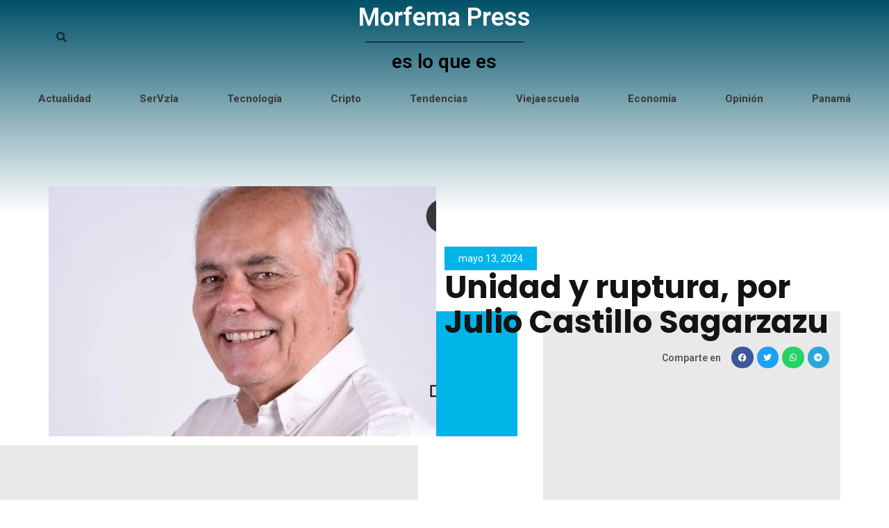

--- FILE ---
content_type: text/html; charset=utf-8
request_url: https://www.google.com/recaptcha/api2/anchor?ar=1&k=6LePAbIcAAAAAF1F1UUm5iaI-No5iC9nd1oY1pFk&co=aHR0cHM6Ly9tb3JmZW1hLnByZXNzOjQ0Mw..&hl=en&type=v3&v=PoyoqOPhxBO7pBk68S4YbpHZ&size=invisible&badge=bottomright&sa=Form&anchor-ms=20000&execute-ms=30000&cb=lvwvmr1bgecj
body_size: 48710
content:
<!DOCTYPE HTML><html dir="ltr" lang="en"><head><meta http-equiv="Content-Type" content="text/html; charset=UTF-8">
<meta http-equiv="X-UA-Compatible" content="IE=edge">
<title>reCAPTCHA</title>
<style type="text/css">
/* cyrillic-ext */
@font-face {
  font-family: 'Roboto';
  font-style: normal;
  font-weight: 400;
  font-stretch: 100%;
  src: url(//fonts.gstatic.com/s/roboto/v48/KFO7CnqEu92Fr1ME7kSn66aGLdTylUAMa3GUBHMdazTgWw.woff2) format('woff2');
  unicode-range: U+0460-052F, U+1C80-1C8A, U+20B4, U+2DE0-2DFF, U+A640-A69F, U+FE2E-FE2F;
}
/* cyrillic */
@font-face {
  font-family: 'Roboto';
  font-style: normal;
  font-weight: 400;
  font-stretch: 100%;
  src: url(//fonts.gstatic.com/s/roboto/v48/KFO7CnqEu92Fr1ME7kSn66aGLdTylUAMa3iUBHMdazTgWw.woff2) format('woff2');
  unicode-range: U+0301, U+0400-045F, U+0490-0491, U+04B0-04B1, U+2116;
}
/* greek-ext */
@font-face {
  font-family: 'Roboto';
  font-style: normal;
  font-weight: 400;
  font-stretch: 100%;
  src: url(//fonts.gstatic.com/s/roboto/v48/KFO7CnqEu92Fr1ME7kSn66aGLdTylUAMa3CUBHMdazTgWw.woff2) format('woff2');
  unicode-range: U+1F00-1FFF;
}
/* greek */
@font-face {
  font-family: 'Roboto';
  font-style: normal;
  font-weight: 400;
  font-stretch: 100%;
  src: url(//fonts.gstatic.com/s/roboto/v48/KFO7CnqEu92Fr1ME7kSn66aGLdTylUAMa3-UBHMdazTgWw.woff2) format('woff2');
  unicode-range: U+0370-0377, U+037A-037F, U+0384-038A, U+038C, U+038E-03A1, U+03A3-03FF;
}
/* math */
@font-face {
  font-family: 'Roboto';
  font-style: normal;
  font-weight: 400;
  font-stretch: 100%;
  src: url(//fonts.gstatic.com/s/roboto/v48/KFO7CnqEu92Fr1ME7kSn66aGLdTylUAMawCUBHMdazTgWw.woff2) format('woff2');
  unicode-range: U+0302-0303, U+0305, U+0307-0308, U+0310, U+0312, U+0315, U+031A, U+0326-0327, U+032C, U+032F-0330, U+0332-0333, U+0338, U+033A, U+0346, U+034D, U+0391-03A1, U+03A3-03A9, U+03B1-03C9, U+03D1, U+03D5-03D6, U+03F0-03F1, U+03F4-03F5, U+2016-2017, U+2034-2038, U+203C, U+2040, U+2043, U+2047, U+2050, U+2057, U+205F, U+2070-2071, U+2074-208E, U+2090-209C, U+20D0-20DC, U+20E1, U+20E5-20EF, U+2100-2112, U+2114-2115, U+2117-2121, U+2123-214F, U+2190, U+2192, U+2194-21AE, U+21B0-21E5, U+21F1-21F2, U+21F4-2211, U+2213-2214, U+2216-22FF, U+2308-230B, U+2310, U+2319, U+231C-2321, U+2336-237A, U+237C, U+2395, U+239B-23B7, U+23D0, U+23DC-23E1, U+2474-2475, U+25AF, U+25B3, U+25B7, U+25BD, U+25C1, U+25CA, U+25CC, U+25FB, U+266D-266F, U+27C0-27FF, U+2900-2AFF, U+2B0E-2B11, U+2B30-2B4C, U+2BFE, U+3030, U+FF5B, U+FF5D, U+1D400-1D7FF, U+1EE00-1EEFF;
}
/* symbols */
@font-face {
  font-family: 'Roboto';
  font-style: normal;
  font-weight: 400;
  font-stretch: 100%;
  src: url(//fonts.gstatic.com/s/roboto/v48/KFO7CnqEu92Fr1ME7kSn66aGLdTylUAMaxKUBHMdazTgWw.woff2) format('woff2');
  unicode-range: U+0001-000C, U+000E-001F, U+007F-009F, U+20DD-20E0, U+20E2-20E4, U+2150-218F, U+2190, U+2192, U+2194-2199, U+21AF, U+21E6-21F0, U+21F3, U+2218-2219, U+2299, U+22C4-22C6, U+2300-243F, U+2440-244A, U+2460-24FF, U+25A0-27BF, U+2800-28FF, U+2921-2922, U+2981, U+29BF, U+29EB, U+2B00-2BFF, U+4DC0-4DFF, U+FFF9-FFFB, U+10140-1018E, U+10190-1019C, U+101A0, U+101D0-101FD, U+102E0-102FB, U+10E60-10E7E, U+1D2C0-1D2D3, U+1D2E0-1D37F, U+1F000-1F0FF, U+1F100-1F1AD, U+1F1E6-1F1FF, U+1F30D-1F30F, U+1F315, U+1F31C, U+1F31E, U+1F320-1F32C, U+1F336, U+1F378, U+1F37D, U+1F382, U+1F393-1F39F, U+1F3A7-1F3A8, U+1F3AC-1F3AF, U+1F3C2, U+1F3C4-1F3C6, U+1F3CA-1F3CE, U+1F3D4-1F3E0, U+1F3ED, U+1F3F1-1F3F3, U+1F3F5-1F3F7, U+1F408, U+1F415, U+1F41F, U+1F426, U+1F43F, U+1F441-1F442, U+1F444, U+1F446-1F449, U+1F44C-1F44E, U+1F453, U+1F46A, U+1F47D, U+1F4A3, U+1F4B0, U+1F4B3, U+1F4B9, U+1F4BB, U+1F4BF, U+1F4C8-1F4CB, U+1F4D6, U+1F4DA, U+1F4DF, U+1F4E3-1F4E6, U+1F4EA-1F4ED, U+1F4F7, U+1F4F9-1F4FB, U+1F4FD-1F4FE, U+1F503, U+1F507-1F50B, U+1F50D, U+1F512-1F513, U+1F53E-1F54A, U+1F54F-1F5FA, U+1F610, U+1F650-1F67F, U+1F687, U+1F68D, U+1F691, U+1F694, U+1F698, U+1F6AD, U+1F6B2, U+1F6B9-1F6BA, U+1F6BC, U+1F6C6-1F6CF, U+1F6D3-1F6D7, U+1F6E0-1F6EA, U+1F6F0-1F6F3, U+1F6F7-1F6FC, U+1F700-1F7FF, U+1F800-1F80B, U+1F810-1F847, U+1F850-1F859, U+1F860-1F887, U+1F890-1F8AD, U+1F8B0-1F8BB, U+1F8C0-1F8C1, U+1F900-1F90B, U+1F93B, U+1F946, U+1F984, U+1F996, U+1F9E9, U+1FA00-1FA6F, U+1FA70-1FA7C, U+1FA80-1FA89, U+1FA8F-1FAC6, U+1FACE-1FADC, U+1FADF-1FAE9, U+1FAF0-1FAF8, U+1FB00-1FBFF;
}
/* vietnamese */
@font-face {
  font-family: 'Roboto';
  font-style: normal;
  font-weight: 400;
  font-stretch: 100%;
  src: url(//fonts.gstatic.com/s/roboto/v48/KFO7CnqEu92Fr1ME7kSn66aGLdTylUAMa3OUBHMdazTgWw.woff2) format('woff2');
  unicode-range: U+0102-0103, U+0110-0111, U+0128-0129, U+0168-0169, U+01A0-01A1, U+01AF-01B0, U+0300-0301, U+0303-0304, U+0308-0309, U+0323, U+0329, U+1EA0-1EF9, U+20AB;
}
/* latin-ext */
@font-face {
  font-family: 'Roboto';
  font-style: normal;
  font-weight: 400;
  font-stretch: 100%;
  src: url(//fonts.gstatic.com/s/roboto/v48/KFO7CnqEu92Fr1ME7kSn66aGLdTylUAMa3KUBHMdazTgWw.woff2) format('woff2');
  unicode-range: U+0100-02BA, U+02BD-02C5, U+02C7-02CC, U+02CE-02D7, U+02DD-02FF, U+0304, U+0308, U+0329, U+1D00-1DBF, U+1E00-1E9F, U+1EF2-1EFF, U+2020, U+20A0-20AB, U+20AD-20C0, U+2113, U+2C60-2C7F, U+A720-A7FF;
}
/* latin */
@font-face {
  font-family: 'Roboto';
  font-style: normal;
  font-weight: 400;
  font-stretch: 100%;
  src: url(//fonts.gstatic.com/s/roboto/v48/KFO7CnqEu92Fr1ME7kSn66aGLdTylUAMa3yUBHMdazQ.woff2) format('woff2');
  unicode-range: U+0000-00FF, U+0131, U+0152-0153, U+02BB-02BC, U+02C6, U+02DA, U+02DC, U+0304, U+0308, U+0329, U+2000-206F, U+20AC, U+2122, U+2191, U+2193, U+2212, U+2215, U+FEFF, U+FFFD;
}
/* cyrillic-ext */
@font-face {
  font-family: 'Roboto';
  font-style: normal;
  font-weight: 500;
  font-stretch: 100%;
  src: url(//fonts.gstatic.com/s/roboto/v48/KFO7CnqEu92Fr1ME7kSn66aGLdTylUAMa3GUBHMdazTgWw.woff2) format('woff2');
  unicode-range: U+0460-052F, U+1C80-1C8A, U+20B4, U+2DE0-2DFF, U+A640-A69F, U+FE2E-FE2F;
}
/* cyrillic */
@font-face {
  font-family: 'Roboto';
  font-style: normal;
  font-weight: 500;
  font-stretch: 100%;
  src: url(//fonts.gstatic.com/s/roboto/v48/KFO7CnqEu92Fr1ME7kSn66aGLdTylUAMa3iUBHMdazTgWw.woff2) format('woff2');
  unicode-range: U+0301, U+0400-045F, U+0490-0491, U+04B0-04B1, U+2116;
}
/* greek-ext */
@font-face {
  font-family: 'Roboto';
  font-style: normal;
  font-weight: 500;
  font-stretch: 100%;
  src: url(//fonts.gstatic.com/s/roboto/v48/KFO7CnqEu92Fr1ME7kSn66aGLdTylUAMa3CUBHMdazTgWw.woff2) format('woff2');
  unicode-range: U+1F00-1FFF;
}
/* greek */
@font-face {
  font-family: 'Roboto';
  font-style: normal;
  font-weight: 500;
  font-stretch: 100%;
  src: url(//fonts.gstatic.com/s/roboto/v48/KFO7CnqEu92Fr1ME7kSn66aGLdTylUAMa3-UBHMdazTgWw.woff2) format('woff2');
  unicode-range: U+0370-0377, U+037A-037F, U+0384-038A, U+038C, U+038E-03A1, U+03A3-03FF;
}
/* math */
@font-face {
  font-family: 'Roboto';
  font-style: normal;
  font-weight: 500;
  font-stretch: 100%;
  src: url(//fonts.gstatic.com/s/roboto/v48/KFO7CnqEu92Fr1ME7kSn66aGLdTylUAMawCUBHMdazTgWw.woff2) format('woff2');
  unicode-range: U+0302-0303, U+0305, U+0307-0308, U+0310, U+0312, U+0315, U+031A, U+0326-0327, U+032C, U+032F-0330, U+0332-0333, U+0338, U+033A, U+0346, U+034D, U+0391-03A1, U+03A3-03A9, U+03B1-03C9, U+03D1, U+03D5-03D6, U+03F0-03F1, U+03F4-03F5, U+2016-2017, U+2034-2038, U+203C, U+2040, U+2043, U+2047, U+2050, U+2057, U+205F, U+2070-2071, U+2074-208E, U+2090-209C, U+20D0-20DC, U+20E1, U+20E5-20EF, U+2100-2112, U+2114-2115, U+2117-2121, U+2123-214F, U+2190, U+2192, U+2194-21AE, U+21B0-21E5, U+21F1-21F2, U+21F4-2211, U+2213-2214, U+2216-22FF, U+2308-230B, U+2310, U+2319, U+231C-2321, U+2336-237A, U+237C, U+2395, U+239B-23B7, U+23D0, U+23DC-23E1, U+2474-2475, U+25AF, U+25B3, U+25B7, U+25BD, U+25C1, U+25CA, U+25CC, U+25FB, U+266D-266F, U+27C0-27FF, U+2900-2AFF, U+2B0E-2B11, U+2B30-2B4C, U+2BFE, U+3030, U+FF5B, U+FF5D, U+1D400-1D7FF, U+1EE00-1EEFF;
}
/* symbols */
@font-face {
  font-family: 'Roboto';
  font-style: normal;
  font-weight: 500;
  font-stretch: 100%;
  src: url(//fonts.gstatic.com/s/roboto/v48/KFO7CnqEu92Fr1ME7kSn66aGLdTylUAMaxKUBHMdazTgWw.woff2) format('woff2');
  unicode-range: U+0001-000C, U+000E-001F, U+007F-009F, U+20DD-20E0, U+20E2-20E4, U+2150-218F, U+2190, U+2192, U+2194-2199, U+21AF, U+21E6-21F0, U+21F3, U+2218-2219, U+2299, U+22C4-22C6, U+2300-243F, U+2440-244A, U+2460-24FF, U+25A0-27BF, U+2800-28FF, U+2921-2922, U+2981, U+29BF, U+29EB, U+2B00-2BFF, U+4DC0-4DFF, U+FFF9-FFFB, U+10140-1018E, U+10190-1019C, U+101A0, U+101D0-101FD, U+102E0-102FB, U+10E60-10E7E, U+1D2C0-1D2D3, U+1D2E0-1D37F, U+1F000-1F0FF, U+1F100-1F1AD, U+1F1E6-1F1FF, U+1F30D-1F30F, U+1F315, U+1F31C, U+1F31E, U+1F320-1F32C, U+1F336, U+1F378, U+1F37D, U+1F382, U+1F393-1F39F, U+1F3A7-1F3A8, U+1F3AC-1F3AF, U+1F3C2, U+1F3C4-1F3C6, U+1F3CA-1F3CE, U+1F3D4-1F3E0, U+1F3ED, U+1F3F1-1F3F3, U+1F3F5-1F3F7, U+1F408, U+1F415, U+1F41F, U+1F426, U+1F43F, U+1F441-1F442, U+1F444, U+1F446-1F449, U+1F44C-1F44E, U+1F453, U+1F46A, U+1F47D, U+1F4A3, U+1F4B0, U+1F4B3, U+1F4B9, U+1F4BB, U+1F4BF, U+1F4C8-1F4CB, U+1F4D6, U+1F4DA, U+1F4DF, U+1F4E3-1F4E6, U+1F4EA-1F4ED, U+1F4F7, U+1F4F9-1F4FB, U+1F4FD-1F4FE, U+1F503, U+1F507-1F50B, U+1F50D, U+1F512-1F513, U+1F53E-1F54A, U+1F54F-1F5FA, U+1F610, U+1F650-1F67F, U+1F687, U+1F68D, U+1F691, U+1F694, U+1F698, U+1F6AD, U+1F6B2, U+1F6B9-1F6BA, U+1F6BC, U+1F6C6-1F6CF, U+1F6D3-1F6D7, U+1F6E0-1F6EA, U+1F6F0-1F6F3, U+1F6F7-1F6FC, U+1F700-1F7FF, U+1F800-1F80B, U+1F810-1F847, U+1F850-1F859, U+1F860-1F887, U+1F890-1F8AD, U+1F8B0-1F8BB, U+1F8C0-1F8C1, U+1F900-1F90B, U+1F93B, U+1F946, U+1F984, U+1F996, U+1F9E9, U+1FA00-1FA6F, U+1FA70-1FA7C, U+1FA80-1FA89, U+1FA8F-1FAC6, U+1FACE-1FADC, U+1FADF-1FAE9, U+1FAF0-1FAF8, U+1FB00-1FBFF;
}
/* vietnamese */
@font-face {
  font-family: 'Roboto';
  font-style: normal;
  font-weight: 500;
  font-stretch: 100%;
  src: url(//fonts.gstatic.com/s/roboto/v48/KFO7CnqEu92Fr1ME7kSn66aGLdTylUAMa3OUBHMdazTgWw.woff2) format('woff2');
  unicode-range: U+0102-0103, U+0110-0111, U+0128-0129, U+0168-0169, U+01A0-01A1, U+01AF-01B0, U+0300-0301, U+0303-0304, U+0308-0309, U+0323, U+0329, U+1EA0-1EF9, U+20AB;
}
/* latin-ext */
@font-face {
  font-family: 'Roboto';
  font-style: normal;
  font-weight: 500;
  font-stretch: 100%;
  src: url(//fonts.gstatic.com/s/roboto/v48/KFO7CnqEu92Fr1ME7kSn66aGLdTylUAMa3KUBHMdazTgWw.woff2) format('woff2');
  unicode-range: U+0100-02BA, U+02BD-02C5, U+02C7-02CC, U+02CE-02D7, U+02DD-02FF, U+0304, U+0308, U+0329, U+1D00-1DBF, U+1E00-1E9F, U+1EF2-1EFF, U+2020, U+20A0-20AB, U+20AD-20C0, U+2113, U+2C60-2C7F, U+A720-A7FF;
}
/* latin */
@font-face {
  font-family: 'Roboto';
  font-style: normal;
  font-weight: 500;
  font-stretch: 100%;
  src: url(//fonts.gstatic.com/s/roboto/v48/KFO7CnqEu92Fr1ME7kSn66aGLdTylUAMa3yUBHMdazQ.woff2) format('woff2');
  unicode-range: U+0000-00FF, U+0131, U+0152-0153, U+02BB-02BC, U+02C6, U+02DA, U+02DC, U+0304, U+0308, U+0329, U+2000-206F, U+20AC, U+2122, U+2191, U+2193, U+2212, U+2215, U+FEFF, U+FFFD;
}
/* cyrillic-ext */
@font-face {
  font-family: 'Roboto';
  font-style: normal;
  font-weight: 900;
  font-stretch: 100%;
  src: url(//fonts.gstatic.com/s/roboto/v48/KFO7CnqEu92Fr1ME7kSn66aGLdTylUAMa3GUBHMdazTgWw.woff2) format('woff2');
  unicode-range: U+0460-052F, U+1C80-1C8A, U+20B4, U+2DE0-2DFF, U+A640-A69F, U+FE2E-FE2F;
}
/* cyrillic */
@font-face {
  font-family: 'Roboto';
  font-style: normal;
  font-weight: 900;
  font-stretch: 100%;
  src: url(//fonts.gstatic.com/s/roboto/v48/KFO7CnqEu92Fr1ME7kSn66aGLdTylUAMa3iUBHMdazTgWw.woff2) format('woff2');
  unicode-range: U+0301, U+0400-045F, U+0490-0491, U+04B0-04B1, U+2116;
}
/* greek-ext */
@font-face {
  font-family: 'Roboto';
  font-style: normal;
  font-weight: 900;
  font-stretch: 100%;
  src: url(//fonts.gstatic.com/s/roboto/v48/KFO7CnqEu92Fr1ME7kSn66aGLdTylUAMa3CUBHMdazTgWw.woff2) format('woff2');
  unicode-range: U+1F00-1FFF;
}
/* greek */
@font-face {
  font-family: 'Roboto';
  font-style: normal;
  font-weight: 900;
  font-stretch: 100%;
  src: url(//fonts.gstatic.com/s/roboto/v48/KFO7CnqEu92Fr1ME7kSn66aGLdTylUAMa3-UBHMdazTgWw.woff2) format('woff2');
  unicode-range: U+0370-0377, U+037A-037F, U+0384-038A, U+038C, U+038E-03A1, U+03A3-03FF;
}
/* math */
@font-face {
  font-family: 'Roboto';
  font-style: normal;
  font-weight: 900;
  font-stretch: 100%;
  src: url(//fonts.gstatic.com/s/roboto/v48/KFO7CnqEu92Fr1ME7kSn66aGLdTylUAMawCUBHMdazTgWw.woff2) format('woff2');
  unicode-range: U+0302-0303, U+0305, U+0307-0308, U+0310, U+0312, U+0315, U+031A, U+0326-0327, U+032C, U+032F-0330, U+0332-0333, U+0338, U+033A, U+0346, U+034D, U+0391-03A1, U+03A3-03A9, U+03B1-03C9, U+03D1, U+03D5-03D6, U+03F0-03F1, U+03F4-03F5, U+2016-2017, U+2034-2038, U+203C, U+2040, U+2043, U+2047, U+2050, U+2057, U+205F, U+2070-2071, U+2074-208E, U+2090-209C, U+20D0-20DC, U+20E1, U+20E5-20EF, U+2100-2112, U+2114-2115, U+2117-2121, U+2123-214F, U+2190, U+2192, U+2194-21AE, U+21B0-21E5, U+21F1-21F2, U+21F4-2211, U+2213-2214, U+2216-22FF, U+2308-230B, U+2310, U+2319, U+231C-2321, U+2336-237A, U+237C, U+2395, U+239B-23B7, U+23D0, U+23DC-23E1, U+2474-2475, U+25AF, U+25B3, U+25B7, U+25BD, U+25C1, U+25CA, U+25CC, U+25FB, U+266D-266F, U+27C0-27FF, U+2900-2AFF, U+2B0E-2B11, U+2B30-2B4C, U+2BFE, U+3030, U+FF5B, U+FF5D, U+1D400-1D7FF, U+1EE00-1EEFF;
}
/* symbols */
@font-face {
  font-family: 'Roboto';
  font-style: normal;
  font-weight: 900;
  font-stretch: 100%;
  src: url(//fonts.gstatic.com/s/roboto/v48/KFO7CnqEu92Fr1ME7kSn66aGLdTylUAMaxKUBHMdazTgWw.woff2) format('woff2');
  unicode-range: U+0001-000C, U+000E-001F, U+007F-009F, U+20DD-20E0, U+20E2-20E4, U+2150-218F, U+2190, U+2192, U+2194-2199, U+21AF, U+21E6-21F0, U+21F3, U+2218-2219, U+2299, U+22C4-22C6, U+2300-243F, U+2440-244A, U+2460-24FF, U+25A0-27BF, U+2800-28FF, U+2921-2922, U+2981, U+29BF, U+29EB, U+2B00-2BFF, U+4DC0-4DFF, U+FFF9-FFFB, U+10140-1018E, U+10190-1019C, U+101A0, U+101D0-101FD, U+102E0-102FB, U+10E60-10E7E, U+1D2C0-1D2D3, U+1D2E0-1D37F, U+1F000-1F0FF, U+1F100-1F1AD, U+1F1E6-1F1FF, U+1F30D-1F30F, U+1F315, U+1F31C, U+1F31E, U+1F320-1F32C, U+1F336, U+1F378, U+1F37D, U+1F382, U+1F393-1F39F, U+1F3A7-1F3A8, U+1F3AC-1F3AF, U+1F3C2, U+1F3C4-1F3C6, U+1F3CA-1F3CE, U+1F3D4-1F3E0, U+1F3ED, U+1F3F1-1F3F3, U+1F3F5-1F3F7, U+1F408, U+1F415, U+1F41F, U+1F426, U+1F43F, U+1F441-1F442, U+1F444, U+1F446-1F449, U+1F44C-1F44E, U+1F453, U+1F46A, U+1F47D, U+1F4A3, U+1F4B0, U+1F4B3, U+1F4B9, U+1F4BB, U+1F4BF, U+1F4C8-1F4CB, U+1F4D6, U+1F4DA, U+1F4DF, U+1F4E3-1F4E6, U+1F4EA-1F4ED, U+1F4F7, U+1F4F9-1F4FB, U+1F4FD-1F4FE, U+1F503, U+1F507-1F50B, U+1F50D, U+1F512-1F513, U+1F53E-1F54A, U+1F54F-1F5FA, U+1F610, U+1F650-1F67F, U+1F687, U+1F68D, U+1F691, U+1F694, U+1F698, U+1F6AD, U+1F6B2, U+1F6B9-1F6BA, U+1F6BC, U+1F6C6-1F6CF, U+1F6D3-1F6D7, U+1F6E0-1F6EA, U+1F6F0-1F6F3, U+1F6F7-1F6FC, U+1F700-1F7FF, U+1F800-1F80B, U+1F810-1F847, U+1F850-1F859, U+1F860-1F887, U+1F890-1F8AD, U+1F8B0-1F8BB, U+1F8C0-1F8C1, U+1F900-1F90B, U+1F93B, U+1F946, U+1F984, U+1F996, U+1F9E9, U+1FA00-1FA6F, U+1FA70-1FA7C, U+1FA80-1FA89, U+1FA8F-1FAC6, U+1FACE-1FADC, U+1FADF-1FAE9, U+1FAF0-1FAF8, U+1FB00-1FBFF;
}
/* vietnamese */
@font-face {
  font-family: 'Roboto';
  font-style: normal;
  font-weight: 900;
  font-stretch: 100%;
  src: url(//fonts.gstatic.com/s/roboto/v48/KFO7CnqEu92Fr1ME7kSn66aGLdTylUAMa3OUBHMdazTgWw.woff2) format('woff2');
  unicode-range: U+0102-0103, U+0110-0111, U+0128-0129, U+0168-0169, U+01A0-01A1, U+01AF-01B0, U+0300-0301, U+0303-0304, U+0308-0309, U+0323, U+0329, U+1EA0-1EF9, U+20AB;
}
/* latin-ext */
@font-face {
  font-family: 'Roboto';
  font-style: normal;
  font-weight: 900;
  font-stretch: 100%;
  src: url(//fonts.gstatic.com/s/roboto/v48/KFO7CnqEu92Fr1ME7kSn66aGLdTylUAMa3KUBHMdazTgWw.woff2) format('woff2');
  unicode-range: U+0100-02BA, U+02BD-02C5, U+02C7-02CC, U+02CE-02D7, U+02DD-02FF, U+0304, U+0308, U+0329, U+1D00-1DBF, U+1E00-1E9F, U+1EF2-1EFF, U+2020, U+20A0-20AB, U+20AD-20C0, U+2113, U+2C60-2C7F, U+A720-A7FF;
}
/* latin */
@font-face {
  font-family: 'Roboto';
  font-style: normal;
  font-weight: 900;
  font-stretch: 100%;
  src: url(//fonts.gstatic.com/s/roboto/v48/KFO7CnqEu92Fr1ME7kSn66aGLdTylUAMa3yUBHMdazQ.woff2) format('woff2');
  unicode-range: U+0000-00FF, U+0131, U+0152-0153, U+02BB-02BC, U+02C6, U+02DA, U+02DC, U+0304, U+0308, U+0329, U+2000-206F, U+20AC, U+2122, U+2191, U+2193, U+2212, U+2215, U+FEFF, U+FFFD;
}

</style>
<link rel="stylesheet" type="text/css" href="https://www.gstatic.com/recaptcha/releases/PoyoqOPhxBO7pBk68S4YbpHZ/styles__ltr.css">
<script nonce="15f6kAwD2M2IoaKe3dJHKQ" type="text/javascript">window['__recaptcha_api'] = 'https://www.google.com/recaptcha/api2/';</script>
<script type="text/javascript" src="https://www.gstatic.com/recaptcha/releases/PoyoqOPhxBO7pBk68S4YbpHZ/recaptcha__en.js" nonce="15f6kAwD2M2IoaKe3dJHKQ">
      
    </script></head>
<body><div id="rc-anchor-alert" class="rc-anchor-alert"></div>
<input type="hidden" id="recaptcha-token" value="[base64]">
<script type="text/javascript" nonce="15f6kAwD2M2IoaKe3dJHKQ">
      recaptcha.anchor.Main.init("[\x22ainput\x22,[\x22bgdata\x22,\x22\x22,\[base64]/[base64]/[base64]/[base64]/cjw8ejpyPj4+eil9Y2F0Y2gobCl7dGhyb3cgbDt9fSxIPWZ1bmN0aW9uKHcsdCx6KXtpZih3PT0xOTR8fHc9PTIwOCl0LnZbd10/dC52W3ddLmNvbmNhdCh6KTp0LnZbd109b2Yoeix0KTtlbHNle2lmKHQuYkImJnchPTMxNylyZXR1cm47dz09NjZ8fHc9PTEyMnx8dz09NDcwfHx3PT00NHx8dz09NDE2fHx3PT0zOTd8fHc9PTQyMXx8dz09Njh8fHc9PTcwfHx3PT0xODQ/[base64]/[base64]/[base64]/bmV3IGRbVl0oSlswXSk6cD09Mj9uZXcgZFtWXShKWzBdLEpbMV0pOnA9PTM/bmV3IGRbVl0oSlswXSxKWzFdLEpbMl0pOnA9PTQ/[base64]/[base64]/[base64]/[base64]\x22,\[base64]\\u003d\\u003d\x22,\[base64]/CpMKVw7Ebwo3Dn8Ovw77CrgtOHMKOwqbDl8Khw4IkVcOnw4PClcOgwqQ9AMOZDDzCp10WwrzCt8O5MlvDqy9yw7x/dw5ceVfCisOETAkdw5dmwpAMcDBedFU6w7zDlMKcwrF7wqI5Ik0BYcKsKTxsPcKiwqfCkcKpdcO2YcO6w6jCqsK1KMOlDMK+w4MtwrQgwo7CvcKDw7oxwqxkw4DDlcKlLcKfScKiWSjDhMKuw4QxBH/CrMOQEHnDsSbDpVTCjWwBSSHCtwTDsHlNKnh3V8OMWsO/w5J4NGvCuwtICcKifgtwwrsXw43DpMK4IsKbwojCssKPw55Ww7hKHMK2N2/Du8OoUcO3w6fDgQnChcO0wociCsONBCrCgsOVCnhwNMOsw7rCiQjDucOEFH4YwofDqmLCj8OIwqzDqcOlYQbDrMKtwqDCrHrCukIMw6/Di8K3wqoew6kKwrzCrcKJwqbDvXnDisKNwonDtHJlwrhcw4U1w4nDvsK7XsKRw7QQPMOcXMKkTB/[base64]/[base64]/DlBLChwtgw6DDkMKVccOnw65aw6vChsKeRkgFMcO1w4TCjMKsVMOTTBbDtUR/csKZw6DDjQp3w4Yawo8edWbDpcOjdz7DiGV6WcO9w6QcUkzCvwbDq8KRw6HDpCvCqMKiw6hAwojDlwh+WUIcYGJxw6sLw5/Csk/[base64]/DuMKPe0MEw4HDgcO1KQwObcOYdxjDqTwVw4LDhnRZJcOhwptUDhLDunRPw7nDk8ONwosjwp9Rw6rDn8OCwqdQK3TDqz5Owog3w7zCosOqK8KSw67DvsOrOjRgwp8/FsKDXSfDn0ctLVzCtMKgTBnDsMK4w7TDiTFFwp/CvsOBwr46w67Cm8ORwofCm8KzLMKoUhtIDsOOwoEKSVDCgsOkwovCn2HDoMKQw6zCqcKKbmxNZBzCh2vCgMOHNyHDlzLDqyvDrMO3w5h3wqpUw4/CuMKawpbCpMKjVF/[base64]/DmyPDhMKGw4bCj8Ofw64LCMOLwpHCssKALcOKwplgwpvDusKcwqjCjcKJOz8DwpJFXk3Dun/[base64]/CqlTCt8KqwpIWw4JMIxTCgAlCwqnDs8KjPsKsw4Jvw6h3VMOAZXwEw67CmhzDn8O4w503ehozZGvClGXCqAIewqjDnTfDkMOSTXvCpMKKXGDDnsOdP3AYwr7CpcO3wqrDicOCDGspW8KBw4twNUhBwqQ/CsOKdsOvw5xUJ8KIABN6XMOxNMOMw5PCucOTw58ed8KQPhHCr8O7K0TCq8K9wqbCqjbCicOWFHxlPsOFw77DkVUewp/CrMOGTcO4w7NZGsKFV23ChcKGwqDCpgHCsh4/wpEnSn1zwrTCgSFnw4FKw5vCgMKHwrnCrMOPL1dlwpdjwo0DKcO6dhLCniPCkVhbwrXCu8OfN8KCPylNwoNxw77CqTdHNUI4H3cOwobDnMOTL8OEwpLDjsKnLjx6HhsaS2TCpCHCn8OFWU3Dl8OCPMKSFsOUwpgIwqdIwrbCrm9bDsO/woAoUMOTw77CnMONEcOweifClMK9IxjCgsK/P8OcwozCl03Cg8OFw4bDrUPCkxHClU7DqSwKwqsLw4IaRMO8wrg4BSVXwpjDoCbDg8OKTcKwM2rDj8KRw6/[base64]/[base64]/w7nCtWnDuXVkI8K9NiEBFG/DonshMW7DuAPCs8Oiw7nCigViwq3DoWESRxVWe8O1w4YYw4FFw79+L27DqnYEwpJMRR/[base64]/TywgNhddw59pw7TDqBHCnUZdw5zDhcKWVzlgCMO+wpDCgUEmw7xEZsOKw7HCsMKtwqDCiWTCtntZWUcbWMKQCsKvYMOKKMOSwq9jw59cw5UGVcOvwpVJOsOucnIWe8OFwo0sw5TCmxQ6VxEVw5ZHwrTDtwQQwpTCosOcDA1BGsKIRQjCjQrDsMOWCsOeJU/[base64]/DrcObN07CvsOfGlbCt8Kvw6UNY0AiIiBpw5AIacKgQXpQMmgAJsO5K8Kuwq0xTiPDnEgzw405wqx/wrTClFXClMK5An07WcKiFWcIIkPDtlJVB8K5w4cMOsKeQ0fDlDEACCHDtcOkwojDosKKw47Dn0bDvcKQIG3CtMOWw6bDgcK/w7NiI300w6AeIcK1w4Jvw69tIcKyKm3Dp8KRw5XCncOSwofDiyNEw6waG8O1w7XDpAvDq8OOE8Oxw6Idw4Mmwp5Cwo1cQ0/[base64]/DtWDDngYUUsOEGmPDqMKtABPDnjA9L8Kcwq7Dj8KlbcK3O3drw6J4CsKfw63CscKFw5PChcKJfRAuwrrCnwx3CsKIwpDChwYoMzzDh8KTwqVFw6bDrWFHJ8KcwpfCoR7DikNJwoLDhcOBwoTCvsO2wrpvfMO9SHI/[base64]/Ct8K8w64YwovCk8K6w5HCgiREwpbClCVJIcKLJAdywqTCmMOIw4PDrhp7VMOJPsOTw6tldcOAGHhuw485a8Ovw5VLw5A5w5nCsWYVw6rDm8Kqw7LDgcO0NG8/EsOzKyfDqinDtAxbw77Cl8OwwrLCoBzDqcKgOy3DocKNwrnClsOIchfCqEDCmnU5w73DkcKZCsKJW8KZw6dxwovDjsOLwpkVw7PCg8Ktw6fCgx7DmlQQbsKswoUMBGPCiMK3w6vCh8O2w6jCqUzCq8OTw7rChwfCtMKmw5zCs8O5w4NjEQlvEcOHwqA/[base64]/w44Rw5BCO1VSwogaOFDCmlLDh8OlIFPClVDDphxFPMOCwqDDpGYnwo7CicOiF1Bzw5zDrcOBYMKTHBHDlB/CvBMNw415YDDCj8OHw6E/W2DDizLDsMO0NWjDocKUPh1WJcOqKlpMw6vDh8OEbU4kw797bgoVw60wKgDDvsKHwrEqGcO+w4TCg8O0LRXCksOAwrzDs1HDnMO3w4U3w7cpIGzCtMKTPcOucR/Cg8K+F2rDhcOjwrZ3BTAXw6siS1p5bsK7wpx+woDCkMKaw7VrWCbCgGcIwoFWw5IQw5wHw7sPw5rCmMOpw5NIJcKcHg3DgsK5wpNYwojDnH7DqMK5w6MCH0NOw5HDscOuw4ZtID5Uw6vCoV/CvsK3WsOdw6fDqXNMwot8w5xEwr/ClsK8wqIBYVzDgW/DpUXCtsOTCMKiwqNNw5DDucOteRzCq0bDnl7Cj0/[base64]/W8OrC8KJH8K0wrsEw7pEwrURwr0Qw7JCPDM9AVtJwrYOXgfDtsKUwrVbwoTCpC/CqBLDt8O9w4bCihvCucOmW8K8w7EIwrjClnY9DBFjKMK4LiU1HsODWcKwZAzDmwzDucKyNDxnwqQ/wqpXwpfDhcOoaCceTcK0wrbCkzjDq3rCtcOWwqDDhkFRCnUnwpV4wpnCjHHDgFvDsQxhwoTCnmHDtXjChDnDpcOEw6sPw7pHK0rDu8KnwoA7w5kkVMKLw5/Dp8KowpDCly4ewrPCisKiPMO2wrXDkMKew5RJw5bClcKQwqIbwrfCl8OCw7tuw6bClnFXwoTCuMKNwq5Zw5wWwqVZNMK0XirDkS3DiMKhwpxEwq/Dg8O/RWHCpMKXwp/CqWBkH8Kvw5J9wpbCqcO4dsKrEWXCmzXCkT3DkWAuKsKLYwLCk8KhwpBlwocWdMKbwo/CpCrDusOYJFnDrlUyFMOlYMKfPkfDnDTCmkXDq1tDV8KRwrXDjT1JEWJLdTl6GE1Iw5BhJDPDnk7Dm8K0w7TChkgBanrDjUM7ZF/DhcOlw6UvZ8Knb1Ysw6BxSH5Tw7/DtMO+wr/ClSkHw59RQDNFwrdkw5LDmxl6wr8UM8OnwofCksO0w4wBw4RYKMOqwojDt8KYOsO8wqXDjVTDrDXCrMODwrzDrBEKEQAcwrnDkgPDgcKoFi3CjGJKw6TDmSTCoAk0w7VQwrbDsMOVwrRAwo7CpiXDrMObwoBhJyNqw6oMNMK1wq/CtzrDqGPCrzLCiMK/w4FDwoHDusK5wpHCrWJmRsOXw57Dl8KRw5ZHNnjDicKywrktUMO/w7zDgsOrwrrDiMKSw7HCnhrDlcKww5Fvw4hxwoEDHcOxDsOVwoNDcsKBw5DCncKww6EVcEAGPhzCqEPCqnDCkRTCmE1XEMKOScO4BcKyW3JLw5saCz3Crw/DgMOjLsOzwqvCpUxOw6R/KsOlRMKrwpRPesK7TcKNERlBw6J4fi1HScKIw4TDgQjCnRRpw7rDg8KXZ8Odw6rCm2vDusKQZMOcShg3EMOVdCoPwosNwpQdw4Vzw6xlw71JY8O7wr4kw73DkcONwowfwqzDo047c8K5LsKVJ8KLw5/[base64]/CucOtwpRsZxHCnCZJw5jDjsO7w7HCqiXDt1fDqsKxwqw3wrYOSR5vw4rCvQbCrcK5woYWw4fCocKrVcOowqxKwrlMwr/DkXLDm8OIPn3Dj8Oew5TDmMOjW8Kkw4VlwqkMRVo+dzNYByfDqS5iwqsGw4vDjcKrw53DqcK4HsO+wqxRccKoVMOlwp/DhWtIHBbCsCfDh2DDs8Oiw4zChMK8wr9Fw6Q1dxvDtAbCmFTCnRLDv8Oxw5h9CMOowpJjZ8KqAMOcCsOTw73DocKmw6VRwrwUw4HCmiYgwpcqwp3Djw50U8OFX8Oyw4vDuMOvQS8ZwqzDiRZVJypAPTbDusK0S8K/aRMtRsODRsKYw6rDpcO8w5XDusKbZ23DgcOoWcOsw6zDjsO6JkzDsRlxw53DkMK3GhrCj8Omw5nDql3CucK9bsKyTMKrdsKSw4LDnMO9IMOvw5dPw75tfMO1wrpNwqsmflZqwr58w4vDjcOQwqx1woLDsMOzwo0Cw5jDu1/[base64]/wqwOaDYDw4TDjcK6P8KSbREBwqNURMKtwpxwHBZCw5vCm8Okw6IIFjrCvcORHsODwrnCocKPw53DmhLDtcKLMgjCqUrCrEnCnjVOcMOywqvCmT/DonE7HFHDlSA2wpTDkcOLPAUgw6tnwrkOwpTDmcOSw587wrQAwq3DqMKdfsOCG8K3Z8KrwqXCrcKxw6Y3U8OrQU58w5zCt8KuQ1xGK1FJRHZKw5TCjQouEkEqEmDDuRLDkhbCk1kiwqjDrxcrw4nCgw/DgcObw5w2KxMhMsK1P2HDm8KywowVRg7ColAMw6DDkMKFecO8OSbDtw4Ow7U2wo07IcOBdcOEw5bCkcOEwodgPXtZNHjDogfCpQPDh8Olw4cFVMK7w4LDn0suG1HCpUfCgsK+w5PDuD43w4XCgcO8HMKaKVkEw7PCjn8rwr5uU8OQwoTDsy/[base64]/E8OWwoALwqpUwotrDcKIRT/CrsOkIcK1dsOXFj/CocOmwrTCnsKbQHtmw7rDniAhIBnCi1vDjBUZw47DnxjCigYCWlPCs11PwrDDmcOew53Dh3www6rCqMKQw7TCtH4ZO8KQw7huwrlAbMOkLRXDtMOFM8KgVW/CnsKOw4VVwoccC8K/woHCsxsUw6fDp8OgPgTChkc2wpZUwrPDjsORw7Mewr/Cul8iw748w7czbXnCicOlAMOQG8KtLMOeJsOrOE1INxhEbSjCosO6worDrl9Ywp89wo3DvMOOWsKHwqXClTInw6Z2fn3Dpx/Cmx8lw5p5JgDDtHEPwplZwqRiWMKcdE1Vw64jVsO1NEovw45Bw4PCq2YSw5Npw6dew6/DgxZtJg1EYMO3QsKOCMOsdm9RAMOswobCmcKgw5M6NsOnY8K9w4DCr8OabsOwwojDoXtUXMKADHprRcK5w5opRmrDpMO3wqZaQTN/wq9TMsOXwrZKOMOswqfDqCZxWXNNwpE9wr9PNUM/BcOWfsKheTLCnsOew5LCiGRrXcK1dAxJwrLDvsKwb8KnPMOZw5ppwqDCtUQGw7c4dWbDn2Edw7YEHXnDrMOgaykjX1nDt8O7TyHCmyPDkh1/bAN2wrjCv0HDo2l1woPDlgJywrECwrkQKsOrw5h7L0nDvsKPw4FhBgwVFcOqw6DDillWAWTDkk3CjcOqwp4ow6bDmzDClsOQe8Opw7TDgMOdw7gHw4x0w7/[base64]/RB57wq/CgyXCk2jDs8Osdx8hHMKQMcOQwopjAsOnw6nCpRDDvVLCgDzCqh9WwqEyMW42w73Dt8KDRDzCvMO3wqzCmjNWwps1wpTDnB/CsMOTO8OAwrLCgMKKw6TCpybDr8Kywp0yH0DDgcKRw4LCiDNTw7J0JhzDtxFvaMOVw4/DgERXw513JknDosKibDxPY2Jbw4DCusO2eEvDozdewrQFw73CtcOtHMKPasK4w69Owq9gF8K5w6XCt8KUYTTCoGvDsBEUwqDCuAR0FMOkeBx8YH9GwrrDpsKbeEIPfzvCrsO2wqxtwojDncK/[base64]/wqvCgcOEfyLDqcKQaMKhGcOkwoLDnglPdcOowqxWKS7CojnCiG3DqsK1woUJHGTCs8KIworDnCRTVMOgw7/Ds8KbZm/ClsKSw6tqR0pVw6dLw7bDm8ONbsOOw7jDhsO0w4QQw7EYwrAkw7LCmsKxZcO1MX/Cr8KnGXp8LS3CjgBGMBTCiMKAFcOHwqoSw7lNw75Lw5HCk8KvwqhIw6HChsKfwo9tw43DqMKDwrVnKcKSG8OrZsOYJ2N2FCnCqcOtKcKYwpDDi8KZw5DChDEZwrbCs2gxNwHCt2vDqnXCu8OcUibChsKOJC4fw7/Cm8KNwpdwWsK8w70zwpg7wqA0JB9vbsKJw6hZwoTCt3zDpMKWBT7CjxvDqMK3wqhjWE5MEQrCrsO9A8KcYMKzVcOnw5kcwrvDjsOXLMOJwoVYOcO/IV3DoBN8wqTCg8O/[base64]/Di1oANcK1w5g4wrVVw4lvwqhIWxtAJcORF8Osw6hIw7lmw4rCusOkTcKiwohZMicNSsOdw7lzFFMnaxlmw4/DrMO7KsKfHcOvKzTCtwLCusO9AsKEalB/[base64]/w5LCtMO5w4oCX2RYfcOjRiHCj8OHdyUBw5kQwrTDp8O7w4HCv8Kdwr3ClC4/w4nCkMK+wrR2wr3DmghawpbDisKMw4h5wrseUsKXMMOuw4HDqlt2aXVkw5TDvsKEwp3CrnHDoFPDpwbCnVfCok/DrnkGwqINejPCicKYw53DjsKGwr1hWxXCvcKBw7fDmUdKAsKuw6nCojJ0w61qG3QCwoZgBCzDhlsdw5AMMHRBwoXCvXA2wqpfD8KtKEbDnUbDgsOxw7PDvsKpTcKfwq1kwrHCkcKdwpNCC8Otw6PCnsOIAcOtSz/DrMKVCiPChxU8F8KIwonDhMOdSsKPNsKhwpDCgh7DuhfDrTnCngDCmsOCEzQNwpZvw67DuMOgOnHDvXfCoiQ0w6zCicKRNsK6woIaw7pYw5bCmsOTZMK/I2rCqcK3w5/DsTrCoVXDl8KiwoltAsOyalMAecKYOsOdBcKfEBUFMsK0wrYSPkDDl8KJf8Osw74VwpEtNG1lw7wYwrbDncKULMKDwrw9wqzDn8K/wpfCjk1gS8Ozwq/CpGHCmsOcw6c+wq1LwrjCq8KJw5rCvz5Aw75BwooJw6TCmx3Dg3dDR2drEMKKwq1UXsOgw7bDonzDrMOKw7pKbMO6XC/[base64]/DgsKbf8ORNcKJw6TCg1gkUivDp0tpwrlrXxjCnwwbwojCicK7R3Yzwo5mwqd2wrofw68wIMOLRMOgwoVBwo5WaVPDmEMAIsOewqvCtTZkwpk3wrjDo8O9AMO5J8O0Bkotwpo4w5DCjMOWYcKVBntqDsOiNxfDmFfDkE/DqcKGbsO3w58NZsOXw5zCv0RDwrPChsObNcK5wrLCm1bDuUZpwogfw7AHwotNw64Ww5JaaMKWFcKbw5HDssK+O8OxOjzCmTAPX8OVwoPDm8OTw4c1bMOuHcO+wqjDnsKHX1hEwq7CsXXDg8KbAMOVwo3Doz7DrjdpScK/EAR/B8OFw6Nrw4scwpDCmcOtKmxXwrLCn23DhMKXdH1Ww6DCsxrCq8OnwqXDqH7CoEU7SG/CmQh2BsOswrnCnRjCtMO9NCXDqQRVKFoBe8KgQTzCicOfw4s3woEmw7wOH8KlwqPCtcOowo/DnHnCqwEUGcK8N8OtEmDCi8OPOR8qa8KuWmNVQTfDicOdwpLCtXbDlsOXw5EKw5o4woMhwo1kXVbCisOsHsKaCcKlOMKFaMKcwpBkw6FndwAjTm04w4bDlXzDgnxFwp7CrMOpXB4JPVXDmMKUHDxMHcK6IBfCgsKvIFUmwpZpwpfCn8OkQGnCmSrDg8K+wqDCmsK/ExXCm3PDjXvCnMK9OHrDlRctew3CkBwcw4jCosOBQxLCoRY3w5/CqcKow5TCl8O/RFhUdiU9K8K4w6xSF8O3QmRGw5oHw4bCk3bDsMObw6wYY0pewoxfw4lYw6XCkjjDrMOjw4AFwqc3w5/DlnEBNWrDhHrCvkhhfSk1U8K0woJfScOzw6PCv8OqD8OOwqXClMOsFBdXGirDiMOxwrNJZgHDjF4yJgEdIMOUSAjCk8Kuw6gwdCR9QSTDjMKDNsKkMsKDwoDDk8OUHGTCgGrCmDkcw6PDrsOUcj3Do3EtT1/[base64]/DvCbCvR7ChcO0BsK9PEnDksOqGVJJPAtEQhHCsE8RSyN7acKyw5fDgsOpTMOOf8OCHsK3fDonZnRdw6DDhsOzMmxIw5HCuXnCusOkwpnDnE7ComQ5woJFwrgPH8Kqwr7Dv0kqwpbDsDXCnsKmBsOsw7o/OsKceAh9IMKOw6U7wrXDqVXDssKWw4fCi8K3wpccw6HCsHTDq8KFacKVw4nCq8O4wr7CtEvCgGFlVW3CuyoOw4Y3w6TCqRnDnsKnw4rDjhAtFcOQw77DpcKrOMO5wosFw7vDlsOXwrTDqMORwrLDvMOiFRkZTAYew71JBMOgasKyeQlSchR+w7/DkcO2wpdlwojDmxEVwrc1w77Cpy3CtlJpwq3Dn1PCm8KIcXFZZTvDosKWUMOAw7cITMO+w7PCnS/[base64]/Di23ClsOoKlcXwpzDlcKfwrbDpMO2w6Yawqoxwppcw5howrArwoTDksKTw6lvwr16cUnCs8KvwoBGwqxawqRJP8O3HsKgw5/Cj8Opw4dkN3HDjsK0w53CgVvDnsKcw6zCpMOuwoM+ecOXUcK2Q8ODRsOpwoIAasOeUyZdw5bDqhQ2w6Fqw5vDjzrDosOxR8KENirCt8Kyw57DilQFwpA6bkEYw4cfGMKcGsOHw5BOAh9iwqleIAzCjWxmc8O/fRMWWsK9w5DDqCoUYcOnfsKCVMOCCiXDsEnDt8ODwoDCi8KWwrfDp8OjY8OawqdaRcKpw6p9wqbCiSBJw5Row7LDkCPDrToKCsOKDsO5dCdvwoYPZsKfIsK5exx5KiDDoQ/DqhTCnA3Dn8OfbcKSwr3Diwo4wq8HWMKULRbCpsOUw7hgOGVNw7NEw54GYsKpwo0ecTLDjgAnw58ywqIiCXgNw5/ClsOEAlPDqAXDoMK1JMK3FcK2YwNfRsO4w5XCs8Oyw4g1GsKnwqp/CDtAZDnDpsKjwpBJwpcxCsKAw6I0GWdleQ/DtycswoXCmsODwoDCoH8AwqMcUE3DisKZPXIpwqzChsKZChZXLUrDjcOqw6Yvw4PDssKxJ0E7wr0ZWsOHVcOnHSrDr3cIw5gHwq7Dh8OvEsOobDMYw5/Cr2FQw5/[base64]/CqsO+w67DrzEjdm3ClMKiwpbDuXx7wo7DvMOLwpotwoLDrsKwwpDClcKeczYuwozCkHXDqHAfw7jCj8KnwoBsNcK7w6kPJcKiw7UqCMKpwobCssKEcMOyO8Kuw6nCjRnCvMKzw7J0YcO/DsOsIcOow7TDvsOxD8O0MC3CvwN/w45hw7PDuMOiKMOoB8OrGcOUEiwnWg/DqS7ChsKZJzZrw4EUw7PDjmV8MxHCkBtpeMOFcsOgw5bDp8OUwr7CpBbClHPDlFFrw4jCqTLCt8ODwo3DgVvDhMK6woZewqNxw6cww7UbMinCnDvDvV8fwoDCmGR2BMOBwrcYwrp+WMKVw6LDj8ORAsKTwp7DgD/CrCLCtAjDkMKcOxstw7p5Q1lbwqfDt3QAAVvCncKfCsKwO1bDj8OnSMO0YcKOQ0PCoSjCo8OmQgspbsOJSMKfwrTCrDDDlkMmwp7DksOxfMO5w6/CoVjDssODw7nDpsKFLsO2wpjDnhtFw5pvLcKowpXCnXh0UFLDhwVvw5XCq8KOR8OBw4jDt8KREMK5w5pxc8OVd8KmHcKPFEoYwrlkwr1CwrJcwr/DtmpWwqphfnvConw8wp3DgMOCLF8sYX0vQCPDhMOlwpDDrzFqw6I8OjxINmBWwrIlbHwmZXAKFn/DmjFlw5HDhCjDo8KTw6zCoHY6MWMAwqLDvmHCqsOVw6Buw4Zjw57CjMK5wpEbCzLCncKWw5Etw4VfwrfCqsK8w6/[base64]/Cn1vDr8KHKnMjKC7DssOpK8Oowq/DhcKgQSDCkhnDkWpiwr3CiMOfw5Arw6XCknTDtWzDjlFxR2MHO8KQUsOZRsOCw5MlwoVXAAvDtHUWw61iJF3CpMOBwpVGcsKmwocAaHxJwpt3woY1TMKzYBfDnzILecOLCCg5csK8wpwKw4TDjsO2UTHCnyzDkhfCmcOJYgvCiMOew4bDvmPCqsK9wp/DvTsJw57CrsOUFDVGwpQcw4sAJxHDkFB3OcObw7xEwqzDvAlBwohBKcOlRcO2wqHCrcK1w6PCoi4ZwoRpwonCtsOqwpLDk2jDt8O2NsKIw7/CgyB2eFUgFVTCucKNwoxDw7h2wpclLMKzKsKLwpjDhg7DiCMLw5cIJV/DqMOXwrJaaRluDcKUw4gOJsOAE1RNw5lBwppjGH7CpsOfw4bCp8K7aQxGwqPDssKAwovDkjHDnHPDukfClcOIw7Z2w4kWw4vDhzjCrjMZwrEHZAzDscKpeTDDtMKvP0bCv8KXS8OFbE/[base64]/[base64]/ChlEWwofChC7CucKHYcK7f0PCrMKHwq/[base64]/Cu8OmacKiw4B1acKkwpcow4tfwrHCrcO1wq42TCTDgcOGIVUGwoPCm1RiYMKSTRzDkR9gakzDh8OeY3DDs8Kcw6Vzw7LCsMKiC8OjfivDgcOPP1JFNkAHZsOLIV0Kw5F+IMOrw7/[base64]/wrgnaMKAwqNPw4QPwpFResOWwqzCkMKtw7UFAsOXP8OpVQrCnsKTw5LDgsOHwrnCqnweDsKfwqzDq3gdw47CvMO/CcK7wrvCuMOfdy1rw57CpWAWwqbChsOtJ1ExDMOkVCPCpMOWwo/DqlsENcKaFkjDgMK9dR4HQcO/R0Vmw4TCnEg1w7BsLFfDtcK6wrPDs8OFwrvDnMOtdMKIw5DCuMKIV8OQw7PDhcK4wpfDlwEIP8OOwq7Dv8Orw4l/[base64]/[base64]/[base64]/[base64]/DmsOyc1A2woRhL8KTwrTDicOiw655Mmccwop1JsKHEW/Cn8Kvwq8xwo3DmcOrWcKqTcOuaMOVMMOvw7LDpcOjwqvDgyPCk8OCTMOHwqAvA3HDtl7Cj8Oyw5nChsKGw57Cg3XCmMO2wqcITcKkasKWXWciwqlSw4ATQ3kwEMOGXiTCpjzCrMO0Th/CjjLDjkkKCcOTworChsOXw5ZSw6gWw4hSTMOqTMKyTMK/wqguIsKDwp40MAbCqMKLZMKOwpjCpcOpGsK3DzvChF9Mw79OWQnChC8YJ8KCwq/[base64]/[base64]/JsKgwobChypnwqTCnMOSPAM/w53Cg8Ora1DCo3FUw45ddcKpU8K+w4jDvnPDlsKxwoLCg8KewqY2VsOpwo3Cuj1uw4bDq8OzLC7CkTQ5GATCvGTDtsOOw5tuNzTDqjTDqsKHwrgBwoTCll7DjixHwrfCrjjCh8OmB0Q6OmHCkx/Dt8O3wrfCocKdQmzCjVnDu8O6VsOkwpbDgUJmw61OCMK2YFRracOhwosTw7TDlTwBM8KLXQ1Gw53DmMKawqnDjcO6wrHCk8Kmw50oMsKMw5BAwrDCssOURXs3woPDgsKZwq3DuMKMGsKhwrYLcwg7w4A/wrUNK1Jmwr8iO8Krwo00JiXCtQ96Q1jCgcKnw4bCncO1w5JYbErCkjjDrx7DhcOdNXDDhAPCt8K/w6N5wqvDtMKkAMKXwqYzIlVjwrPDncOaYyJseMOBJcOyIRDCv8OxwrdfP8KhMjEKw7bCgMOyasO3w5/DiEfCkRh1WD94ZwvDh8OcwrrCvkRDUcKlA8KNwrPDksKIcMOuw6YSfcOtwq8/wpBAwo7CosKpVcOhwrTDhcKVHsOWw7nDv8Oaw6HCsHXDhSFFw5lqI8OcwpDCsMKSO8Kdw5jDpcOmeyU/w77DgsOlCMKvZcKvwrMIUMOWGsKPwotHcsKaQ25fwofCk8KYIRlJIMOzwqHDuxBsdzPCocOVHMOsSXAQUG/DgcKvJRBOf0sHCcK/A1bDgsO/D8K3GcO1woXCrMOoXi3CqnVMw7/[base64]/[base64]/[base64]/DqW0QPjJYwpLCsMKqJsKoFzzDiX7DnsKjwqTDmktpa8KWRlzDjSjCt8Oew6JOeirClcK7UBgKIzvDnMKEwqBIw5fDrsONw4rCtcOvwo/CjwHCuWcKL3lzw7DChcOjJTzDmMKuwqVHwp7DmMOnw5/CkcOKw5jCh8OowrHCtcKVS8OiMsKrw4/CmXVJwq3CgQEXJcOjBA0oIMO5w4JcwoxFw4fDocOCPW9QwooGa8O8wqNaw5XCj2fCunLCs1kgwqzCrmpdw4J7JE/CsHPDu8OcPsOESj8uYsKXQMOxKFXDkR/CvMK5ZxrDrsOnwofCozxVWcOgbcOOw4Mtf8OMw6LCqgoRw6HCmcOHDQDDshzCmsOUw6DDuDvDok8KRsKMZgjDt1zDq8O8w5cuM8KaYTloWMK5w4fCgDbDtcK2HcOUwrjDs8Kqw5g/BzbDs3HCuz1Cw4VfwovCk8KFw43CmcOtw7PDnBUtcsOvfhchdljCunEMwprCpnDCsnLDmMO2wrZMwppaDMKAasOhf8Kiw7k5Yx7DicO1w7pUQsONQh7CrMK9wq/Dv8OrdxfCuzheV8Kkw7zDhlbCoHLCtALCrcKBFcOjw5R+esONdwsqL8OIw7DDlMKnwpl3XVLDo8Opw5XCkznDigHDrEM9JcOQVMObwoLClsKUwp/DvBfDsMOAZ8KaAhjDs8OFwrUKHDnDs0PDmMKpe1Zuw6pfwrp1w4lwwrPCiMO8QMKww7bDkcOyTk9twqE4wqEAbMOXN1RlwpILwpDCu8OXIg1ZM8Oow6nCqMOFwrbCvREhDsOhJsKEeScdUXnCoHcYw7/DhcOawqTCpMKyw67DmcOwwpkOwonDijYpwqAoTDxaYsKMw4vDnX/Coz7CrjNPw6vCj8KVJXDCoDpJXnvClEHCgGAAwo1uw6PDj8Ktw6PDr3TDksKuwq/Ch8O0w6oRL8OgR8KlFht3a3QIasOmw7t+wrkhwpwmw6Rsw584w6x2w7XDgMO3XDQTwqQ0ZT/DucKZO8Kow5zCmcKHFcOjPTbDhDrCrMK6fgXCmMKxwqLCt8OvZ8Ocd8O0Y8KTQQPDqMKbShEswoxZNMOvwrABwoXDqcKQChgfwowBRcOhQsKRETTDrV3DosOrD8OGUsO/eMKrYF1Ow48GwoUdw6J7LcKQw6rCqUXDrsOdw4LCmsKnw7HCicKEw53CtcOww5PDtxJqSURJccKowpsafVPCiD/[base64]/wrfDnsKsw6vDo8KBw53CjGHCgw7CkBk8DVrDoWjCgzTCvcKmc8KEcBEDN1/CisOlMHPDs8K/w7zDtsOhJRJlwqHCjyDDvcK6w6xBw700BMKzP8K5YsKWOC3DpG/Cl8OYGF5Mw4d5wr90wrHDqH85ZA0TO8Oyw6NhIDfCq8KyccKUO8KPw7Vvw6zDvC3Cq1rCgwvCg8KNK8K5Wm9tMmhnJcKfE8OOIsO9O2Ipw4/[base64]/DqcK8MMOiXMOhw5tCQ8OGXg4SZsO9w7PDmcKLwqk5woUfXFLCnibDucKsw6/Do8OgDjp7cX0eEEXDmH/CjCjCjg1UwpDCq0bCuDfDg8Kuw5wAwp42MX0cMMOxwq7ClTNVw5DChxQcw6nCjXc6woMQw75Mw7QmwpLCo8ObZMOKwr5ba1ZLw5TChlbCr8K0QlZBwpLCtjpmE8KNDiQlEE9qbcOcwqTDgsOVIMKOw4HCni/DlSbDvTMXw63CoHzDuhbDuMO2UAUnwqfDizXDlS7CkMKQTXYZdsKqw6gMAEjDmcKuw63DmMOJKsOGw4cUZwI/RiPCpibCrMO7EMKVaXHCuGtbUMKEwpN1w45WwrzCmMOPwqrCncKGH8OBSC/DlcO8wo3Cu1NvwpQMaMKiwqVIBcOobEjCq1fDoQotA8OmfHDDmcOtwpbDvhjCp3jClMKKXnNlwrHCnz/CnWDDtzVIL8KifsOYH13DkcKiwqTCusKMUwzDgFMVC8ORJsKVwolyw6rCksOSKcKew5vCky7CpVvCsHQpdsKNUmkGw6/[base64]/DvV3CnxIOIEQHwpTDvgnDgsK3VTgTJQHDssKub37DsxnDgE3CsMKRw7LCr8KIH2TDizQZwqMnw5pAwqx8wrtoTcKUL3Z3BUvClcKlw6xcw4cvCMO6wrFpw6fDsFfCu8KwM8Kvwr3ChMKoPcK+wpDCmsO8ccOLLMKmw7LDmcOdwrM6w4BQwq/DuGwcwrDCnBLDiMKFwqVMw4PCpMOiVVfCjMOCFgHDpTHCvcKuOCrCj8Oxw7PDlUEqwphfw6QcHMK2F3N7WTcWw5V2wqbDuiMDScOTMMOMaMKxw4fCicOZIiDCuMOya8KYIsK3wqM/w4NpwpTClMO1w6sVwqLClcKUwrkPwrzDrGHClBoswr4IwrZ3w6rDrCp6Y8K7w4bDrcOlRgdQS8KBw6gkw5jCh3ZnwqHDhMK1w6XCnMKtw5rDuMKtGsKWw78YwpwLw75uw4nCsWtJw4DCgFnDqVLDoz1vR8Okwo97w7oFIcOSwqzDi8OGYi/CsXwMKgHDr8O5LMKdw4XDkUfCryIxUcO/wqh7w4pPayETw5DCm8K1ZcKEbcKvwq5cwpvDgn/DtcKOJyjDuSzCtsOUwqBwMRTDklZewo45w6grFlPCscONw65rcX7ChsKQE3TDsn89w7rCogDCq2rDrCUOwpjDlS3DvTNZBkNqw7zCiC7CvsKxRhB0RsO3GH7CgcOBw63DjhTCvMK3GU97w7MMwrd0SDLCuBnCjsONw6YiwrXCrxHCg1thwp/DmFpYS2pjwqFrwrLCtsK2w4grw5pJUMORdiNBCCRlQjPCncK+w7w1wqw1w6/DmMOsBcKTecKVHUfCqjLDscObaysHP1pBw5JwE07DrsKsbMOswqbDhVfDisKmwobDjsKIwqLDhCHCmsKKdVPDhcKjwoHDrsKjw7/DtMO1Ow/CsXDDhMOSw6vCusO/esK/w7/DnVUSGT0WbsOmalVZEsOwRcOKBFkqwrHCrsO9asOVXkAdwobDtWU1wq4/LMKjwoLDoVMsw7AkEcKnw4LCpMOHw6LDlsK/FMKKdSVWEwvDh8OqwqAywqxrUnMow6XDjiXDmsOtw4nCvsK7w7vCpcOqwoRTUsKRR1zCrk7DvMKEwo1OJMO8EAjCu3TDncOZw5zCicKYZwLCmMKXLCPCo3g4WsOJwo7DnsKPw5IGY0hWSHXCg8Kqw50VeMOWCFXDiMKFYEnCocOuw7RhRsKYLcKqVsKoG8K8wpFrwp/CvDwlwqRkw7XDnTMewqzCrFcewqTDs1x2CcOVwpUkw7/[base64]/DlQsuIyvDrcOAUMO3w58Owo7DuldlMsKJOsKvfBDDnRM7T1HDinPCvMOmwqU5N8KAHsK/wpxXGcKPfMO4wr7CuyTCvMOZw4p2P8OFZmopLMO4wrrDpcOfw6/[base64]/CgMO2SsKPwq7DqSHDgn0QUcK4wpfDucODWcOBwrp7w5oICVvCpMKMBxp4NATDl3nCjsKIw5PCt8K5w6TCssO2R8KVwrLDoBXDgwjDjlodwq/CssO9QsK/LcOJNms4wpA6woE1bzXDohJtw4fChHXClkFrwrjDphzDugV3w4bDoD8iw5kTw6rDnC/Drwoxw5nDhVRPLC0uQVTClTQHDMK5VADDucK9XcOKwrcjG8KvwoLDk8OWwrXCkEjCsCkBYSQuFSonw77Cu2IZew3CuHBFwq7CksKhw5lQEMOrwp/[base64]/wozDiB/DkG/Cq8Ouw6VuNA3CqE8hwrJZwrUrwoZZKsOiUiZ+w4TCqcKQw4/CmA7Cqi7Ck0nCi0TCuzpzf8OxGX9uPcKGw6TDqRQ8wqnChgvDtsKFBsKdNX3DtcKpw7nDvQPDqgc8w7zDkQADb29Mwq14M8OrXMKXw4XCgW7Cr0HCmcK1esKFOwV8TjFMw4/[base64]/w7hbfwHDusKDw5J1w7tuw6pSNhTDpsKtc3Q6VWzChcKFQ8K7wqXCisKDLcKIw5x2ZcK7wpwBwq3DscKLVmcew7kmw4d0wp07w6TDtMK4cMK4woNWJ1PCmGk7wpMmew1ZwqoPw4LDusOCwpnDj8KYw7sKwrRcNXXDtcORwo/[base64]/Cj8KnNnXCtjN4w5JDwrRaKsKSJ1UqVMOpaEfCk0dwwpYpwqXDnsObS8OEAMOewq1Yw6XCjsKEPMKxdMKeEMKXcGp5woTCm8KZdljCv0bCv8K3Y09ebygdXhnCpMOTEMO9w7VsT8KBwpFOIlbCnwnDsHjCnSfDrsO3Wh/CocO3D8K3wrwUa8K/[base64]/ImQZw5bDkcKxwr1+wrtdwqBawprDtkggUHvDkU0LV8OOKcKlwp/[base64]/[base64]/DkMObw5pVwqknXMO4w6hDEMKOw6XCucOmwovCmn7ChsKUwroSw7BCwrt8J8Oww7J4wqPDizF4G3DCoMO9w5wERREGwp/DjiPCgcKHw7sWw77Dpx/Cghp+ZRTDmhPDnFQ0FG7DnC/CncOEwqbDn8KAw68NG8OBWcK8wpHDti7CiwjDmRfDkETDgVPCj8Kuw6R/wpEww7FOTXrCh8OgwpjCpcO5wqHCgiHDmsKZw5gQGQIew4UXw5k4FCbClMOTwqoxw49wb0vDhcKjPMKkRn56wqVJKhDClsOcwq/CuMOHfU/CgAvChMOVYsKbA8Orw5TCpsK5AkFQwpHDuMKVSsK/TDfDrVTDocOOw74pAHLChCnCqMOqw4rDsXI+KsOnw4AawqMJwr4PQjxoPjY6wpDDrF0oD8KXwohtwpt/wpDClsOew5XCjFE6wpMtwrhtbUBXw7hZwrw2wpnDsFM/w73CqsOCw51Sd8OtccOcwpQywrnCsxvDjsO4wqPDp8OnwpIue8Oow4hdb8OGworCgMKLwoZpbcK/wqFTwo7CsSHCisKhwrtDPcKCe15KwqbCm8OkLMOmYX5vRMK2w6F4fsKiccKMw6kRMmIXeMOgKsKUwpJNM8O2TsOMw4FXw5zCgUrDtsOYw5TCo1/Cq8O0B3XDvcK6LMKoR8Oiw7rDnVlpIsKdw4fDgsK7JMKxwoQDw4fDihB5w6BEdMOnwrHDj8KvZMO6GWzCoWlPVWNFEhTCoyzDlMOuPG0Dwr/Dl3t0wqXDnsKJw7PCmMO0AkvChCnDrA7DkUlAPMOFAQgnw6jCvMOWFcOXOUETDcKBw6gMw4rDp8OvLMOxSkzDmyDCnMKuKsKyLcK7w4I2w5zCpClkZsKDw6sLwqV/[base64]/ChCfChsOYAGrCq8ORwqjCslo2woZlwpXDoWXDoMOow7Efwr58VTPDsBjDiMKSw7MSwofCgsODwpPDlsKdGA1lwoDCmVgyLG3CpcOpIMOJPcKwwqB3SMKiL8KlwqAIMVt/EDJbwoDDqyHCtHodBcOwaWnDgMKbJFHCjcKBOcOywpBEDFjCgjFzdSPDr2B3wrtNwpjDpUoPw4sFAcKiX1c+McOMw5ATwphUSB1sVsOzw50bWMKzYMKla8OuQAHCgsO/w4lUw5/DkcOTw43DpsOeDg7DssK3DsOUNMKYR1/ChybCtsOAw63CqMO5w6d5wr3DnMO/w57CoMOHciJzC8KXwr1Kw4fCoyB0ZEnDikwVZMOYw4jDqsO2w7QtfMK0OsOBSMK2wrvCuApkKcODw63DlGLDk8ORYgAvwq/[base64]/Cu8KrcMOkE8KDGGUywqzDgMKLWXN+ccKmw78Owq/DqQzDkV/DuMOBwoYUXEFQRkQvwoVQw7J+wrZ0w4RXd09TMWbCrVUmw5UnwpEww6fCmcOVwrfDnTrCtMOjNCTDp2vDkMKbwoI7wqsOb2HCtcO/BipDY3pWEjTDjWpqw4nDr8KEMsOwb8OjYikhw5g+wqfCsw\\u003d\\u003d\x22],null,[\x22conf\x22,null,\x226LePAbIcAAAAAF1F1UUm5iaI-No5iC9nd1oY1pFk\x22,0,null,null,null,1,[21,125,63,73,95,87,41,43,42,83,102,105,109,121],[1017145,101],0,null,null,null,null,0,null,0,null,700,1,null,0,\[base64]/76lBhnEnQkZnOKMAhk\\u003d\x22,0,0,null,null,1,null,0,0,null,null,null,0],\x22https://morfema.press:443\x22,null,[3,1,1],null,null,null,1,3600,[\x22https://www.google.com/intl/en/policies/privacy/\x22,\x22https://www.google.com/intl/en/policies/terms/\x22],\x22enHnNajP+YK36lULR9Zs/9gWKfC3Xfj2XL4VvA0Z8Pc\\u003d\x22,1,0,null,1,1768855311877,0,0,[77,223,61],null,[198,48,148],\x22RC-bHC6e2Tx3cqZbw\x22,null,null,null,null,null,\x220dAFcWeA6vzhwAnuAUNz0TE77zaDZugyIFRSz_DQxgpTfjlqa8zBrkcE4wBQ4mytaOVz8inBcHENIMGd3jHxq3T1hXhwomcF3vWw\x22,1768938111736]");
    </script></body></html>

--- FILE ---
content_type: text/html; charset=utf-8
request_url: https://www.google.com/recaptcha/api2/aframe
body_size: -265
content:
<!DOCTYPE HTML><html><head><meta http-equiv="content-type" content="text/html; charset=UTF-8"></head><body><script nonce="kScfEHxqU8ixlEfXIqLPMA">/** Anti-fraud and anti-abuse applications only. See google.com/recaptcha */ try{var clients={'sodar':'https://pagead2.googlesyndication.com/pagead/sodar?'};window.addEventListener("message",function(a){try{if(a.source===window.parent){var b=JSON.parse(a.data);var c=clients[b['id']];if(c){var d=document.createElement('img');d.src=c+b['params']+'&rc='+(localStorage.getItem("rc::a")?sessionStorage.getItem("rc::b"):"");window.document.body.appendChild(d);sessionStorage.setItem("rc::e",parseInt(sessionStorage.getItem("rc::e")||0)+1);localStorage.setItem("rc::h",'1768851713086');}}}catch(b){}});window.parent.postMessage("_grecaptcha_ready", "*");}catch(b){}</script></body></html>